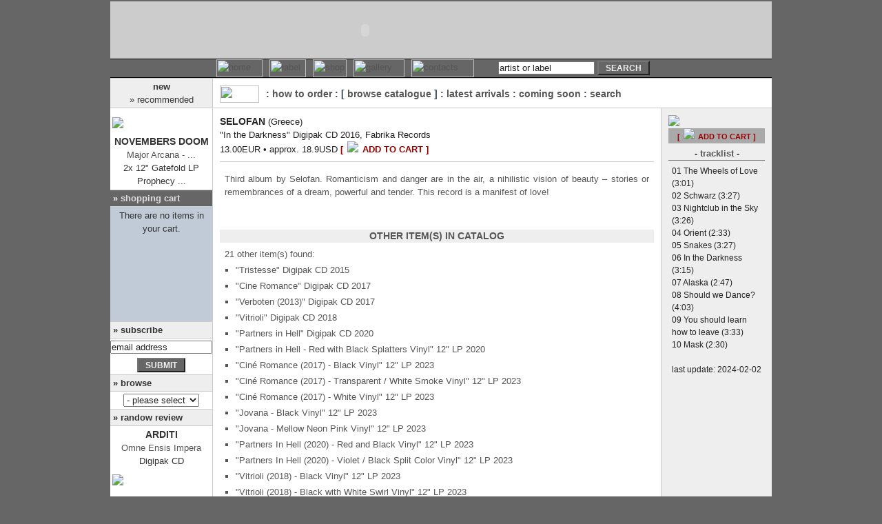

--- FILE ---
content_type: text/html; charset=UTF-8
request_url: https://www.equilibriummusic.com/dtltitle.php?AlbumID=8113
body_size: 24474
content:

<!DOCTYPE html PUBLIC "-//W3C//DTD HTML 4.01 Transitional//EN">
<html>
<head><meta http-equiv="Content-Type" content="text/html; charset=utf-8">
<meta name="google-site-verification" content="MYh1othaB2a8JiLpKkr2hoeCD1fvhj3udy5Ei_-4OWM" />
<script language="JavaScript" type="text/javascript" src="incs/scripts.js"></script>
<link rel="shortcut icon" href="favicon.ico" ><title> - EQM - :: Selofan - In the Darkness Digipak CD</title>

<!---->

<meta name="title" content="Equilibrium Music -  - EQM - :: Selofan - In the Darkness Digipak CD" />
<meta name="image" content="http://www.equilibriummusic.com/img/logo-eqmnew.gif" />
<meta name="og:image" content="http://www.equilibriummusic.com/img/logo-eqmnew.gif" />
<meta name="keywords" content="  - EQM - :: Selofan - In the Darkness Digipak CD discography reviews MP3 limited edition merchandise vinyl label homepage official website distribution mailorder shop buy Ambient Industrial Dark Gothic Neo-Classical Neo-Folk Darkwave Equilibrium Music">
<meta name="description" content="  - EQM - :: Selofan - In the Darkness Digipak CD discography reviews MP3 limited edition merchandise vinyl label homepage official website distribution mailorder shop buy Ambient Industrial Dark Gothic Neo-Classical Neo-Folk Darkwave Equilibrium Music">
<meta name="revisit-after" CONTENT="3 days">
<meta name="robots" content="index,follow">
<link rel="stylesheet" href="eqmnew.css" type="text/css">
</head>
<body bgcolor="#666666" text="#000000" topmargin="2" marginheight="2" onLoad="MM_preloadImages('img/btn-home1.jpg','img/btn-news1.jpg','img/btn-label1.jpg','img/btn-shop1.jpg','img/btn-gall1.jpg','img/btn-cont1.jpg','img/btn-links1.jpg')">

<table width="960" border="0" cellspacing="0" cellpadding="0" align="center" height="100%">
  <tr>
    <td bgcolor="#CCCCCC" colspan="2" height="80"><object classid="clsid:D27CDB6E-AE6D-11cf-96B8-444553540000" codebase="http://download.macromedia.com/pub/shockwave/cabs/flash/swflash.cab#version=6,0,29,0" width="740" height="83">
        <param name="movie" value="img/eqmtop.swf">
        <param name="quality" value="high">
        <embed src="img/eqmtop.swf" quality="high" pluginspage="http://www.macromedia.com/go/getflashplayer" type="application/x-shockwave-flash" width="740" height="83"></embed></object></td>
  </tr>
  <tr valign="middle">
    <td background="logos/mainnavbar-left.jpg" style="border-top: 1px #000000 solid; border-bottom: 1px #000000 solid;">&nbsp;</td>
    <td background="logos/mainnavbar-right.jpg"  style="border-top: 1px #000000 solid; border-bottom: 1px #000000 solid;">
<TABLE BORDER=0 CELLPADDING=0 CELLSPACING=0 id="navbar">
  <TR>
    <TD> <a href="home.php" onMouseOut="MM_swapImgRestore();MM_displayStatusMsg('')" onMouseOver="MM_swapImage('home','','img/btn-home1.jpg',1);MM_displayStatusMsg('&raquo; home');return document.MM_returnValue"><IMG SRC="img/btn-home0.jpg" WIDTH=67 border="0" alt="home" name="home" HEIGHT=26></a></TD>
    <TD> <a href="artists.php" onMouseOut="MM_swapImgRestore();MM_displayStatusMsg('')" onMouseOver="MM_swapImage('label','','img/btn-label1.jpg',1);MM_displayStatusMsg('&raquo; label');return document.MM_returnValue"><IMG SRC="img/btn-label0.jpg" WIDTH=53 HEIGHT=26 border="0" alt="label" name="label"></a></TD>
    <TD> <a href="catalogue.php" onMouseOut="MM_swapImgRestore();MM_displayStatusMsg('')" onMouseOver="MM_swapImage('shop','','img/btn-shop1.jpg',1);MM_displayStatusMsg('&raquo; shop');return document.MM_returnValue"><IMG SRC="img/btn-shop0.jpg" WIDTH=49 HEIGHT=26 border="0" alt="shop" name="shop"></a></TD>
    <TD> <a href="mp3.php" onMouseOut="MM_swapImgRestore();MM_displayStatusMsg('')" onMouseOver="MM_swapImage('gall','','img/btn-gall1.jpg',1);MM_displayStatusMsg('&raquo; gallery');return document.MM_returnValue"><IMG SRC="img/btn-gall0.jpg" WIDTH=74 HEIGHT=26 border="0" alt="gallery" name="gall"></a></TD>
    <TD> <a href="contactinfo.php" onMouseOut="MM_swapImgRestore();MM_displayStatusMsg('')" onMouseOver="MM_swapImage('cont','','img/btn-cont1.jpg',1);MM_displayStatusMsg('&raquo; contacts');return document.MM_returnValue"><IMG SRC="img/btn-cont0.jpg" WIDTH=91 HEIGHT=26 border="0" alt="contacts" name="cont"></a></TD>
    <TD><IMG SRC="img/blank.gif" WIDTH=20 HEIGHT=2 border="0"></TD>
          <td align=right>
            <form name="search" class="margin" method="post" onSubmit="SearchSubmit(document.search); return true;" action="javascript:SearchSubmit(document.search);">
              <input type=text name="srcstr" maxlength="200" size="16" value="artist or label"  class="txt" onFocus="this.value='';">
              <input type="button" value="search" name="submit" class="btndarkgray" onClick="SearchSubmit(document.search); return true;">
            </form>
          </td>
        </tr>
      </table>
    </td>
  </tr>


  <tr>
    <td width="120" class="borderblackright" height="100%" valign="top" bgcolor="#FFFFFF">
      
<table width="100%" border="0" cellspacing="0" cellpadding="0">
  <tr>

    <td class="txtlefttitle">
      <div align="center"><b>new<br>
        </b>&raquo; recommended</div>
    </td>
        </tr>
				  <tr>

    <td class="txtleftcell" align="center" style="padding-left:3px; padding-right:3px; " valign="top">
      <a href="dtltitle.php?AlbumID=21414"><img border="0" src="img/cdsm-21414.jpg" vspace="5" hspace="5"></a>
      <b>
      Novembers Doom      </b><br>
      <a href="dtltitle.php?AlbumID=21414">Major Arcana - ...</a><br>
      2x 12" Gatefold LP      Prophecy ...    </td>
			  </tr>
			        <tr>

    <td  class="txtlefttitle" style="background-color:#666666; background-attachment: fixed; background-image: url(img/scart.gif); background-repeat: no-repeat; background-position: right bottom; "><b class="txtneg">&raquo; 
      <a href="javascript:loadintoIframe('EQMscart','cartstat.php')">shopping cart</a>
      </b></td>
        </tr>
        <tr>
          
    <td bgcolor="#c0cbd7"><iframe name="EQMscart" id="EQMscart" src="cartstat.php" scrolling="no" marginwidth="0" marginheight="0" frameborder="0" vspace="0" hspace="0" style="overflow:visible; width:100%; display:none"></iframe></td>
	
        <tr>
          <td class="txtlefttitle"><b>&raquo; subscribe</b></td>
        </tr>
                <form name="emailform" method="POST" action="javascript:verifyEmail(document.emailform);">
          <tr>
            <td class="txtleftcell">
              <input type=hidden name="sendform" value="">
              <input type=text name="email" size="17" value="email address" maxlength="60" class="txt" onFocus="this.value=''">
            </td>
          </tr>
          <tr>
            <td class="txtleftcell">
              <input type=button value="submit" name="send" class="btndarkgray" onClick="javascript:verifyEmail(document.emailform)">
              <input type=hidden name="subject" value="subscribe">
              <input type="hidden" name="required" value="email">
            </td>
          </tr>
        </form>
                <tr>
          <td class="txtlefttitle"><b>&raquo; browse</b></td>
        </tr>
<form name="form1">
        <tr>
          <td class="txtleftcell">
	  <select name="quickbrowse" onChange="MM_jumpMenu('parent',this,0)" class="txt"  style="width:110px">
	    <option value="" selected> - please select -</option>
	    <option value="home.php">index</option>
	    <option value="" style="background-color: #cccccc;">------------------</option>
	    <option value="news.php">news</option>
	    <option value="live.php"> » events/shows</option>
	    <option value="" style="background-color: #cccccc;">------------------</option>
	    <option value="catalogue.php">shop</option>
	    <option value="catalogue.php#howto"> » how to order</option>
	    <option value="list.php?avlb=1"> » new/restocks</option>
	    <option value="list.php?format=CD"> » CD</option>
	    <option value="list.php?format=VN"> » Vinyl</option>
	    <option value="list.php?format=SE"> » special editions</option>
	    <option value="list.php?format=MC"> » Merchandise</option>
	    <option value="list.php?format=MG"> » Publications</option>
	    <option value="list.php?format=VD"> » DVD</option>
	    <option value="list.php?genre=1"> » Ambient</option>
	    <option value="list.php?genre=2"> » Industrial</option>
	    <option value="list.php?genre=3"> » Folk/Militaristic</option>
	    <option value="list.php?genre=4"> » Electronic</option>
	    <option value="list.php?genre=5"> » Experimental</option>
	    <option value="list.php?genre=6"> » Goth/Wave</option>
	    <option value="list.php?genre=7"> » Medieval/Neo-Class</option>
	    <option value="list.php?genre=8"> » Post-Rock/Metal</option>
	    <option value="list.php?genre=9"> » Ethereal</option>
	    <option value="catalogue.php#upcoming"> » coming soon</option>
	    <option value="" style="background-color: #cccccc;">------------------</option>
	    <option value="artists.php">label</option>
	    <option value="artists.php"> » artists</option>
	    <option value="releases.php"> » releases</option>
	    <option value="press.php"> » press</option>
	    <option value="distributors.php"> » distributors</option>
	    <option value="live.php?label=4"> » events/shows</option>
	    <option value="" style="background-color: #cccccc;">------------------</option>
	    <option value="mp3.php">gallery</option>
	    <option value="mp3.php"> » mp3/audio samples</option>
	    <!--
	    <option value="photos.php"> » photos</option>
	    <option value="artwork.php"> » artwork</option>
	    -->
	    <option value="interviews.php"> » interviews</option>
	    <option value="press.php"> » press</option>
	    <option value="" style="background-color: #cccccc;">------------------</option>
	    <option value="contactinfo.php">contacts</option>
	    <!--<option value="contactinfo.php">» guestbook</option>-->
	    <option value="" style="background-color: #cccccc;">------------------</option>
	    <option value="links.php">links</option>
	    <option value="" style="background-color: #cccccc;">------------------</option>
	    <option value="sitemap.php">sitemap</option>
	</select>
		  </td>
        </tr>
</form>

        <tr>
          <td class="txtlefttitle"><b>&raquo; randow review</b></td>
        </tr>
			  <tr>
    <td class="txtleftcell" align="center" style="padding-left:3px; padding-right:3px; " valign="top">
      <b>
      Arditi      </b><br>
				<a href="dtltitle.php?AlbumID=3620">Omne Ensis Impera</a><br>
     Digipak CD<br>
<a href="dtltitle.php?AlbumID=3620"><img border="0" src="img/cdsm-3620.jpg" vspace="5" hspace="5"></a>
    </td>
			  </tr>
        <tr>
          <td class="txtleftcelljust"><i>&quot;A record dedicated to war from a dark ambient, martial and neoclassical formation is something one must listen to at least once in their life. Cinematographic, grandiose, sometimes pseudo industrial a(...)&quot;</i><br>
                        <br>
                        <div align="right">
                          Side-Line Music Magazine<br>
      <a href="javascript:MM_openBrWindow('review.php?RevID=00479','review','status=yes,scrollbars=yes,width=320,height=450')">&raquo; read more</a></div>
			</td>
        </tr>
	      </table>    </td>    <td width="840" valign="top" bgcolor="#FFFFFF">
      <table width="100%" border="0" cellspacing="0" cellpadding="10" height="100%">
        <tr>
          <td class="txtrighttitle"  width="100%" valign="top" colspan="2" height="25" >
                   <table width="100%" border="0" cellspacing="0" cellpadding="0">
                    <tr> 
                      <td><img src="logos/logo-shop.gif" width="57" height="25" hspace="10"></td>
                      <td class="txtsecmenu" width="100%">
					  :  <a href="catalogue.php#howto">how to order</a> 					  : [ <a href="list.php">browse catalogue</a> ]					  :  <a href="list.php?avlb=1">latest arrivals</a> 					  :  <a href="catalogue.php#upcoming">coming soon</a> 					  :  <a href="catalogue.php">search</a> </td>
                    </tr>
                  </table>          </td>

        </tr>
              <tr>
          <td valign="top" class="borderblackright" width="100%">
            <table width="100%" border="0" cellspacing="0" cellpadding="0">
              <tr>
                <td class="txt"><b>Selofan</b>  (Greece)</td>
              </tr>
              <tr>
                <td class="txt">&quot;In the Darkness&quot; Digipak CD  2016, Fabrika Records</td>
              </tr>
              <tr>
                <td class="txt">13.00EUR &#149; approx. 18.9USD <b class="avpick"><a href="javascript:MM_openBrWindow('scart.php?AlbumID=8113&do=add','EQMcart','status=yes,scrollbars=yes,width=630,height=400')">[ <img src="logo/add2cart.gif" border=0 hspace="2"> add to cart ]</a></b></td>
              </tr>
              <tr>
                <td height="8"></td>
              </tr>
              <tr>
                <td height="1" bgcolor="#cccccc"></td>
              </tr>
              <tr>
                <td height="8"></td>
              </tr>
              <tr>
                <td class="txtdarkgrayjust">
				Third album by Selofan. Romanticism and danger are in the air, a nihilistic vision of beauty – stories or remembrances of a dream, powerful and tender. This record is a manifest of love!				<br><br>
																<br>
				</td>
              </tr>
              <tr>
                <td class="txt" height="8">
                  <table width="100%" border="0" cellspacing="0" cellpadding="0">
						                    <tr>
                      <td bgcolor="#eeeeee" class="txtdarkgray"><b>other item(s) in catalog </b></td>
                    </tr>
                    <tr>
                      <td valign="middle">
                        <table border="0" cellspacing="0" cellpadding="10">
                          <tr>
                            <td class="txtdarkgrayjust">
							21 other item(s) found:<br>
							<ul>
										  <li class="listtitles">
						<a href="dtltitle.php?AlbumID=7544">&quot;Tristesse&quot;</a>
							Digipak CD							 2015					  </li>
										  <li class="listtitles">
						<a href="dtltitle.php?AlbumID=9409">&quot;Cine Romance&quot;</a>
							Digipak CD							 2017					  </li>
										  <li class="listtitles">
						<a href="dtltitle.php?AlbumID=9914">&quot;Verboten (2013)&quot;</a>
							Digipak CD							 2017					  </li>
										  <li class="listtitles">
						<a href="dtltitle.php?AlbumID=10167">&quot;Vitrioli&quot;</a>
							Digipak CD							 2018					  </li>
										  <li class="listtitles">
						<a href="dtltitle.php?AlbumID=13055">&quot;Partners in Hell&quot;</a>
							Digipak CD							 2020					  </li>
										  <li class="listtitles">
						<a href="dtltitle.php?AlbumID=13057">&quot;Partners in Hell - Red with Black Splatters Vinyl&quot;</a>
							12" LP							 2020					  </li>
										  <li class="listtitles">
						<a href="dtltitle.php?AlbumID=17371">&quot;Ciné Romance (2017) - Black Vinyl&quot;</a>
							12" LP							 2023					  </li>
										  <li class="listtitles">
						<a href="dtltitle.php?AlbumID=17372">&quot;Ciné Romance (2017) - Transparent / White Smoke Vinyl&quot;</a>
							12" LP							 2023					  </li>
										  <li class="listtitles">
						<a href="dtltitle.php?AlbumID=17373">&quot;Ciné Romance (2017) - White Vinyl&quot;</a>
							12" LP							 2023					  </li>
										  <li class="listtitles">
						<a href="dtltitle.php?AlbumID=16940">&quot;Jovana - Black Vinyl&quot;</a>
							12" LP							 2023					  </li>
										  <li class="listtitles">
						<a href="dtltitle.php?AlbumID=16941">&quot;Jovana - Mellow Neon Pink Vinyl&quot;</a>
							12" LP							 2023					  </li>
										  <li class="listtitles">
						<a href="dtltitle.php?AlbumID=16666">&quot;Partners In Hell (2020) - Red and Black Vinyl&quot;</a>
							12" LP							 2023					  </li>
										  <li class="listtitles">
						<a href="dtltitle.php?AlbumID=16667">&quot;Partners In Hell (2020) - Violet / Black Split Color Vinyl&quot;</a>
							12" LP							 2023					  </li>
										  <li class="listtitles">
						<a href="dtltitle.php?AlbumID=16963">&quot;Vitrioli (2018) - Black Vinyl&quot;</a>
							12" LP							 2023					  </li>
										  <li class="listtitles">
						<a href="dtltitle.php?AlbumID=16960">&quot;Vitrioli (2018) - Black with White Swirl Vinyl&quot;</a>
							12" LP							 2023					  </li>
										  <li class="listtitles">
						<a href="dtltitle.php?AlbumID=16964">&quot;Vitrioli (2018) - Transparent Green Vinyl&quot;</a>
							12" LP							 2023					  </li>
										  <li class="listtitles">
						<a href="dtltitle.php?AlbumID=18897">&quot;Animal Mentality&quot;</a>
							Digipak CD							 2024					  </li>
										  <li class="listtitles">
						<a href="dtltitle.php?AlbumID=18898">&quot;Animal Mentality - Black Vinyl&quot;</a>
							12" LP							 2024					  </li>
										  <li class="listtitles">
						<a href="dtltitle.php?AlbumID=18899">&quot;Animal Mentality - Half Yellow / Hall Black Vinyl&quot;</a>
							12" LP							 2024					  </li>
										  <li class="listtitles">
						<a href="dtltitle.php?AlbumID=18900">&quot;Animal Mentality - Psychedelic Orange Vinyl&quot;</a>
							12" LP							 2024					  </li>
										  <li class="listtitles">
						<a href="dtltitle.php?AlbumID=18901">&quot;Animal Mentality - Splatter Yellow / Black Vinyl&quot;</a>
							12" LP							 2024					  </li>
												</ul>
							<br>» <a href="dtlartist.php?ArtID=2614">view all</a>
                            </td>
                          </tr>
                        </table>
                      </td>
                    </tr>
										
                    <tr>
                      <td bgcolor="#cccccc" height="1"></td>
                    </tr>
                    <tr>
                      <td class="txtdarkgrayjust">
						<ul class="ulleftpad">
						<li class="listtitles"><a href="dtllabel.php?LblID=808">other item(s) in catalog by Fabrika Records</a></li>
						</ul><br>
                      </td>
                    </tr>
					                    <tr>
                      <td bgcolor="#eeeeee" class="txtdarkgray"><b>related projects</b></td>
                    </tr>
                    <tr>
                      <td valign="middle">
                        <table border="0" cellspacing="0" cellpadding="10">
                          <tr>
                            <td class="txtdarkgrayjust">
							<ul>
										  <li class="listtitles">
						<a href="dtlartist.php?ArtID=2527">Lebanon Hanover</a>
					  </li>								</ul>
                            </td>
                          </tr>
                        </table>
                      </td>
                    </tr>
							                      <tr>
                      <td bgcolor="#eeeeee" class="txtdarkgray"><b>some similar titles</b></td>
                    </tr>
                    <tr>
                      <td valign="middle">
                        <table border="0" cellspacing="0" cellpadding="10">
                          <tr>
                            <td class="txtdarkgrayjust">
							<ul>
										  <li class="listtitles">
						<a href="dtltitle.php?AlbumID=20079">Sacred Skin - &quot;Born In Fire - Translucent Violet Vinyl&quot;</a><br>
						2x 12" Gatefold LP  2024, Midnight Mannequin Records					  </li>
										  <li class="listtitles">
						<a href="dtltitle.php?AlbumID=11218">Second Still - &quot;Violet Phase&quot;</a><br>
						Digipak CD  2019, Dead Scarlet Records					  </li>
										  <li class="listtitles">
						<a href="dtltitle.php?AlbumID=11923">Carla dal Forno - &quot;Look Up Sharp&quot;</a><br>
						12" LP  2019, Kallista Records					  </li>
										  <li class="listtitles">
						<a href="dtltitle.php?AlbumID=18949">Lovataraxx - &quot;Sophomore - Solid Purple Vinyl&quot;</a><br>
						12" LP  2024, Cold Transmission Music					  </li>
										  <li class="listtitles">
						<a href="dtltitle.php?AlbumID=19679">Urban Heat - &quot;The Tower&quot;</a><br>
						CD  2024, Artoffact					  </li>
										  <li class="listtitles">
						<a href="dtltitle.php?AlbumID=8954">Carla dal Forno - &quot;You Know What It’s Like&quot;</a><br>
						Digifile CD  2016, Blackest Ever Black					  </li>
										  <li class="listtitles">
						<a href="dtltitle.php?AlbumID=18948">Lovataraxx - &quot;Sophomore - Black Vinyl&quot;</a><br>
						12" LP  2024, Cold Transmission Music					  </li>
										  <li class="listtitles">
						<a href="dtltitle.php?AlbumID=19322">Kalte Nacht - &quot;U R G E&quot;</a><br>
						Digipak CD  2024, Cold Transmission Music					  </li>
										  <li class="listtitles">
						<a href="dtltitle.php?AlbumID=17799">Deep Down Wise - s/t</a><br>
						12" LP  2023, Young And Cold Records					  </li>
										  <li class="listtitles">
						<a href="dtltitle.php?AlbumID=18216">Bedless Bones - &quot;Mire of Mercury&quot;</a><br>
						CD  2023, Metropolis Records					  </li>
												</ul>
                            </td>
                          </tr>
                        </table>
                      </td>
                    </tr>

						                  </table>
                </td>
              </tr>
            </table>
          </td>
          <td valign="top" width="140" bgcolor="#eeeeee" height="100%">
                        <table width="100%" border="0" cellspacing="0" cellpadding="0">
              <tr>
                <td><img src="img/cd-8113.jpg"></td>
              </tr>
              <tr>
                <td height="3"></td>
              </tr>
			              <tr>
                <td bgcolor=#aaaaaa height=16 class=txtdarkgray align=center><b class="avpick"><a href="javascript:MM_openBrWindow('scart.php?AlbumID=8113&do=add','EQMcart','status=yes,scrollbars=yes,width=630,height=400')">[ <img src="logo/add2cart.gif" border=0 hspace="2"> add to cart ]</a></b></td>
              </tr>

			              <tr>
                <td height="5"></td>
              </tr>
			              <tr>
                <td valign="top" width="140" align="center" class="borderdarkgraybottom">
                    <div class="txtdarkgray">- tracklist -</div>
                </td>
              </tr>
              <tr>
                <td height="6"></td>
              </tr>
              <tr>
                <td valign="top" width="140" class="txtsm">
                  01 The Wheels of Love (3:01)<br>
02 Schwarz (3:27)<br>
03 Nightclub in the Sky (3:26)<br>
04 Orient (2:33)<br>
05 Snakes (3:27)<br>
06 In the Darkness (3:15)<br>
07 Alaska (2:47)<br>
08 Should we Dance? (4:03)<br>
09 You should learn how to leave (3:33)<br>
10 Mask (2:30)<br><br>
  				<div align="center">last update: 2024-02-02</div>
                </td>
              </tr>
			            </table>
			    <img src="img/blank.gif" width="140" height=2>
          </td>
        </tr>
	          <tr>
          <td  colspan="2" class="rulersoftgray" ></td>
        </tr>
        <tr>
          <td valign="top" colspan="2">
		    <table border="0" width="100%"  bgcolor="#666666" height="20">
			   <tr>
			     <td class="txtneg" align="left" valign="middle">&nbsp;&nbsp;<a href="javascript:history.go(-1)">« prev.</a></td>
			     <td class="txtneg" align="center" valign="middle"><a href="catalogue.php">< back to catalog main page ></a></td>
			     <td class="txtneg" align="right" valign="middle"><a href="#">top ^</a>&nbsp;&nbsp;</td>
			   </tr>
			</table>
          </td>
        </tr>

	</table>
    </td>
  </tr>
    <tr>
    <td colspan="2"  height="1" class="rulersoftgray"></td>
  </tr>
  <tr bgcolor="#FFFFFF">
    <td colspan="2" height="32">
<table border=0 cellpadding=0 cellspacing=0 height="32" width="100%">
<tr>
<td  class="txt" width="15%" align="center">
&nbsp;&nbsp;&nbsp;&nbsp;last site update:<br>
&nbsp;&nbsp;&nbsp;&nbsp;2026-01-22</td>
<td  align="center" valign="middle" class="txt" width="70%">
    <b>Equilibrium Music : 2000 - 2026</b>
    <br> <a href="home.php">home</a> | <a href="artists.php">label</a> | <a href="catalogue.php">shop</a> | <a href="mp3.php">gallery</a> | <a href="contactinfo.php">contacts</a>
</td>
<td width="15%">
</td>
</tr>
</table>
    </td>
  </tr></table>
</body>
</html>
